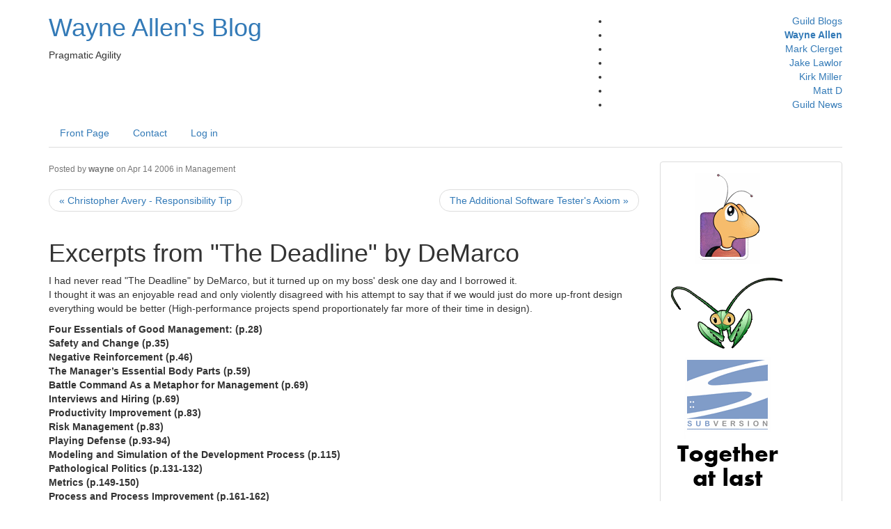

--- FILE ---
content_type: text/html; charset=utf-8
request_url: http://blogs.consultantsguild.com/index.php/wayne/title_1
body_size: 23736
content:
<!DOCTYPE html>
<html lang="en-US"><head>
	<meta name="viewport" content="width=device-width, initial-scale=1">
	<meta http-equiv="X-UA-Compatible" content="IE=edge" />
	<meta http-equiv="Content-Type" content="text/html; charset=utf-8" />
			<title>Excerpts from "The Deadline" by DeMarco</title>
				<meta property="og:title" content="Excerpts from &quot;The Deadline&quot; by DeMarco" />
<meta property="og:url" content="http://blogs.consultantsguild.com/index.php/wayne/title_1" />
<meta property="og:description" content="I had never read &quot;The Deadline&quot; by DeMarco, but it turned up on my boss&#039; desk one day and I borrowed it.
I thought it was an enjoyable read and only violently disagreed with his attempt to say that if we would just do more up-front design everything wou&hellip;" />
<meta property="og:site_name" content="Wayne Allen&#039;s Blog" />
	<meta property="twitter:card" content="summary" />
		<meta name="generator" content="b2evolution 7.2.5-stable" /> <!-- Please leave this for stats -->
	<link rel="alternate" type="application/rss+xml" title="RSS 2.0" href="http://blogs.consultantsguild.com/index.php/wayne/?tempskin=_rss2" />
	<link rel="alternate" type="application/atom+xml" title="Atom" href="http://blogs.consultantsguild.com/index.php/wayne/?tempskin=_atom" />
			<link rel="EditURI" type="application/rsd+xml" title="RSD" href="http://blogs.consultantsguild.com/xmlsrv/rsd.php?blog=5" />
	
	<!-- headlines: -->
	<script defer src="/rsc/js/build/sha1_md5.bmin.js?v=7.2.5-stable-2022-08-06"></script>
	<script defer src="/rsc/js/build/bootstrap-evo_frontoffice-superbundle.bmin.js?v=7.2.5-stable-2022-08-06"></script>
	<link type="text/css" rel="stylesheet" href="/rsc/build/bootstrap-b2evo_base-superbundle.bmin.css?v=7.2.5-stable-2022-08-06" />
	<link type="text/css" rel="stylesheet" href="http://blogs.consultantsguild.com/skins/bootstrap_blog_skin/style.min.css?v=bootstrap_blog_skin+7.2.5+7.2.5-stable-2022-08-06" />
	<link type="text/css" rel="stylesheet" href="/rsc/build/colorbox-bootstrap.min.css?v=7.2.5-stable-2022-08-06" />
	<script defer src="/rsc/js/build/popover.bmin.js?v=7.2.5-stable-2022-08-06"></script>
	<script defer src="/rsc/js/build/textcomplete.bmin.js?v=7.2.5-stable-2022-08-06"></script>
	<script defer src="/rsc/js/backoffice.js?v=7.2.5-stable-2022-08-06"></script>
	<script defer src="/rsc/js/src/evo_init_affix_messages.js?v=7.2.5-stable-2022-08-06"></script>
	<link type="text/css" rel="stylesheet" href="/plugins/tinymce_plugin/toolbar.css?v=7.2.5+7.2.5-stable-2022-08-06" />
	<link type="text/css" rel="stylesheet" href="/plugins/videoplug_plugin/css/videoplug.min.css?v=7.2.5+7.2.5-stable-2022-08-06" />
	<script src="/rsc/ext/flowplayer/flowplayer.min.js?v=7.2.5-stable-2022-08-06"></script>
	<link type="text/css" rel="stylesheet" href="/plugins/flowplayer_plugin/skin/minimalist.css?v=6.7.9+7.2.5-stable-2022-08-06" />
	<link type="text/css" rel="stylesheet" href="/rsc/ext/mediaelement/css/mediaelementplayer.min.css?v=7.2.5-stable-2022-08-06" />
	<script defer src="/rsc/ext/mediaelement/js/mediaelement-and-player.min.js?v=7.2.5-stable-2022-08-06"></script>
	<script defer src="/rsc/ext/mediaelement/js/mediaelement-and-player.init.js?v=7.2.5-stable-2022-08-06"></script>
	<link type="text/css" rel="stylesheet" href="/rsc/ext/videojs/css/video-js.min.css?v=7.2.5-stable-2022-08-06" />
	<script async src="/rsc/ext/videojs/js/video.min.js?v=7.2.5-stable-2022-08-06"></script>
	<script defer src="/plugins/mermaid_plugin/js/mermaid.min.js?v=7.2.5+7.2.5-stable-2022-08-06"></script>
	<script defer src="/plugins/mermaid_plugin/js/evo_init_mermaid.js?v=7.2.5+7.2.5-stable-2022-08-06"></script>
	<script defer src="/plugins/widescroll_plugin/jquery.scrollwide.min.js?v=7.2.5+7.2.5-stable-2022-08-06"></script>
	<link type="text/css" rel="stylesheet" href="/plugins/widescroll_plugin/jquery.scrollwide.css?v=7.2.5+7.2.5-stable-2022-08-06" />
	<link rel="canonical" href="http://blogs.consultantsguild.com/index.php/wayne/title_1" />
	<script>
	/* <![CDATA[ */
		var blog = 5
	/* ]]> */
	</script>
	<style type="text/css" id="evo_skin_styles">
<!--
#skin_wrapper { background-color: #fff }
#skin_wrapper { color: #333 }
a { color: #337ab7 }h4.evo_comment_title a, h4.panel-title a.evo_comment_type, .pagination li:not(.active) a, .pagination li:not(.active) span { color: #337ab7 !important }.pagination li.active a, .pagination li.active span { color: #fff; background-color: #337ab7 !important; border-color: #337ab7 }
h4.panel-title a { color: #337ab7 }
a:hover { color: #23527c }
.evo_hasbgimg { color: #fff }
.evo_hasbgimg a:not(.btn) { color: #6cb2ef }
.evo_hasbgimg a:not(.btn):hover { color: #6cb2ef }
ul.nav.nav-tabs li a.selected { color: #333 }
ul.nav.nav-tabs li a.selected { background-color: #fff }
ul.nav.nav-tabs li a.default:hover { background-color: #eee; border-top-color: #eee; border-left-color: $color; border-right-color: #eee }
.panel, .pagination>li>a { background-color: #ffffff }
.pagination li a, .pagination>li>a:focus, .pagination>li>a:hover, .pagination>li>span:focus, .pagination>li>span:hover,.nav-tabs, .panel-default, .panel .panel-footer,.panel .table, .panel .table th, .table-bordered>tbody>tr>td, .table-bordered>tbody>tr>th, .table-bordered>tfoot>tr>td, .table-bordered>tfoot>tr>th, .table-bordered>thead>tr>td, .table-bordered>thead>tr>th{ border-color: #ddd }.panel .panel-heading { border-color: #ddd; background-color: #ddd }.nav-tabs>li>a:hover { border-bottom: 1px solid #ddd }.nav-tabs>li.active>a, .nav-tabs>li.active>a:focus, .nav-tabs>li.active>a:hover { border-top-color: #ddd; border-left-color: #ddd; border-right-color: #ddd }
.panel .panel-heading, .panel .panel-footer { background-color: #f5f5f5 }
-->
		</style>
	<script>
	/* <![CDATA[ */
		evo_affix_msg_offset = 10; evo_affix_fixed_header = false;
	/* ]]> */
	</script>
	<script>
	/* <![CDATA[ */
		flowplayer.conf = { flashfit: true, embed: false }
	/* ]]> */
	</script>
	<style type="text/css">
	.flowplayer_block {
	margin: 1em auto 0;
	background: #000;
}
.flowplayer_block .flowplayer {
	display: block;
	margin: auto;
}
.flowplayer_text {
	font-size: 84%;
	text-align: center;
	margin: 4px 0;
}
	</style>
	<style type="text/css">
	video.html5_mediaelementjs_player{ width: 100% !important; height: 100% !important; display: block; margin: auto; }
audio.html5_mediaelementjs_player{ width: 100% !important; display: block; margin: auto; }
.mediajs_block {
	width: 100% !important;
	margin: 0 auto 1em;
	text-align: center;
}
.mediajs_block .mediajs_text {
	font-size: 84%;
	text-align: center;
	margin: 4px 0;
}
	</style>
	<script>
	/* <![CDATA[ */
		var evo_html5_mediaelementjs_player_width = "100%";
			var evo_html5_mediaelementjs_player_height = "100%";
	/* ]]> */
	</script>
	<style type="text/css">
	.video-js{ max-width: 100% !important; margin: auto; }
.videojs_block {
	margin: 0 auto 1em;
}
.videojs_block .videojs_text {
	font-size: 84%;
	text-align: center;
	margin: 4px 0;
}
	</style>
	<script>
	/* <![CDATA[ */
		// Paths and vars are used by JS functions:
		var htsrv_url = 'http://blogs.consultantsguild.com/htsrv/';
		var restapi_url = 'http://blogs.consultantsguild.com/htsrv/rest.php?api_version=1&api_request=';
		var b2evo_icons_type = 'fontawesome-glyphicons';
		var blog_id = '5';
	/* ]]> */
	</script>

		</head>

<body class="unknown_device page_cached instance_b2evo coll_5 disp_single detail_single item_128 anonymous evo_toolbar_hidden usergroup_none">


<div id="skin_wrapper" class="skin_wrapper_anonymous">
<!-- Start of skin_wrapper -->


<div class="container">


<header class="row">

	<div class="col-xs-12 col-sm-12 col-md-4 col-md-push-8"><div class="evo_container evo_container__page_top"><div class="evo_widget widget_core_colls_list_public"><ul><li><a href="http://blogs.consultantsguild.com/index.php" class="default" title="Guild Blogs">Guild Blogs</a></li><li class="selected"><a href="http://blogs.consultantsguild.com/index.php/wayne/" class="selected" title="Wayne Allen&#039;s Blog">Wayne Allen</a></li><li><a href="http://blogs.consultantsguild.com/index.php?blog=6" class="default" title="Mark Clerget&#039;s Blog">Mark Clerget</a></li><li><a href="http://blogs.consultantsguild.com/index.php/jlawlor/index.php?blog=7" class="default" title="Jake Lawlor&#039;s Blog">Jake Lawlor</a></li><li><a href="http://blogs.consultantsguild.com/index.php?blog=9" class="default" title="Kirk Miller&#039;s Blog">Kirk Miller</a></li><li><a href="http://blogs.consultantsguild.com/index.php?blog=11" class="default" title="Matt Deniston&#039;s Blog">Matt D</a></li><li><a href="http://blogs.consultantsguild.com/index.php/news/" class="default" title="Guild News">Guild News</a></li></ul></div></div></div>
	<div class="col-xs-12 col-sm-12 col-md-8 col-md-pull-4"><div class="evo_container evo_container__header"><div class="evo_widget widget_core_coll_title"><h1><a href="http://blogs.consultantsguild.com/index.php/wayne/">Wayne Allen's Blog</a></h1></div><div class="evo_widget widget_core_coll_tagline">Pragmatic Agility</div><div class="evo_widget widget_core_free_html"><!-- ClickTale Top part -->
<script type="text/javascript">
var WRInitTime=(new Date()).getTime();
</script>
<!-- ClickTale end of Top part -->
</div></div></div>
</header><!-- .row -->

<nav class="row"><div class="col-md-12"><ul class="nav nav-tabs evo_container evo_container__menu"><li class="evo_widget widget_core_basic_menu_link"><a href="http://blogs.consultantsguild.com/index.php/wayne/" class="default evo_widget_basic_menu_link_home">Front Page</a></li><li class="evo_widget widget_core_basic_menu_link"><a href="http://blogs.consultantsguild.com/index.php/wayne/?disp=msgform&amp;recipient_id=1" class="default evo_widget_basic_menu_link_ownercontact" rel="nofollow">Contact</a></li><li class="evo_widget widget_core_basic_menu_link"><a href="http://blogs.consultantsguild.com/htsrv/login.php?redirect_to=%2Findex.php%2Fwayne%2Ftitle_1&return_to=%2Findex.php%2Fwayne%2Ftitle_1&source=menu%20link" class="default evo_widget_basic_menu_link_login">Log in</a></li></ul></div></nav>
<div class="row">

	<div class="col-md-9">

		<main><!-- This is were a link like "Jump to main content" would land -->

		<!-- ================================= START OF MAIN AREA ================================== -->

		
		
		
		<div class="evo_content_block">
<article id="item_128" class="evo_post evo_content_block evo_post__ptyp_1 evo_post__published" lang="en-US">

	<header>
	
	<div class="evo_container evo_container__item_single_header"><div class="evo_widget widget_core_item_info_line"><span class="small text-muted"> Posted by  <span class="login user nowrap" rel="bubbletip_user_3"><span class="identity_link_username">wayne</span></span>  on  Apr 14 2006  in <a href="http://blogs.consultantsguild.com/index.php/wayne/Management/" title="Browse category">Management</a></span></div><div class="evo_widget widget_core_item_next_previous"><nav><ul class="pager"><li class="previous"><a href="http://blogs.consultantsguild.com/index.php/wayne/christopher_avery_responsibility_tip">&laquo; Christopher Avery - Responsibility Tip</a></li><li class="next"><a href="http://blogs.consultantsguild.com/index.php/wayne/the_additional_software_tester_s_axiom">The Additional Software Tester's Axiom &raquo;</a></li></ul></nav></div><div class="evo_widget widget_core_item_title"><div class="evo_post_title"><h1>Excerpts from "The Deadline" by DeMarco</h1></div></div></div>	<div class="small text-muted"></div>

		</header>

	<div class="evo_container evo_container__item_single"><div class="evo_widget widget_core_item_content"><section class="evo_post__full"><div class="evo_post__full_text clearfix"><p>I had never read "The Deadline" by DeMarco, but it turned up on my boss' desk one day and I borrowed it.<br />
I thought it was an enjoyable read and only violently disagreed with his attempt to say that if we would just do more up-front design everything would be better (High-performance projects spend proportionately far more of their time in design).</p>

<p><strong>Four Essentials of Good Management:  (p.28)</strong><br />
<strong>Safety and Change  (p.35)</strong><br />
<strong>Negative Reinforcement  (p.46)</strong><br />
<strong>The Manager’s Essential Body Parts  (p.59)</strong><br />
<strong>Battle Command As a Metaphor for Management  (p.69)</strong><br />
<strong>Interviews and Hiring  (p.69)</strong><br />
<strong>Productivity Improvement  (p.83)</strong><br />
<strong>Risk Management   (p.83)</strong><br />
<strong>Playing Defense   (p.93-94)</strong><br />
<strong>Modeling and Simulation of the Development Process   (p.115)</strong><br />
<strong>Pathological Politics   (p.131-132)</strong><br />
<strong>Metrics  (p.149-150)</strong><br />
<strong>Process and Process Improvement  (p.161-162)</strong><br />
<strong>Changing the Way Work Gets Done  (p.179-180)</strong><br />
<strong>The Effects of Pressure   (p.199)</strong><br />
<strong>The Angry Manager   (p. 209-210)</strong><br />
<strong>Ambigous Specification   (p. 216)</strong><br />
<strong>Conflict   (p. 225)</strong><br />
<strong>Roll of the Catalyst  (p. 238)</strong><br />
<strong>Human Error  (p.246)</strong><br />
<strong>Staff Level   (p. 260)</strong><br />
<strong>Project Sociology  (p. 275)</strong><br />
<strong>Pathological Politics (Again)  (p. 288)</strong><br />
<strong>Lean and Mean   (p. 299)</strong><br />
<strong>Radical Common Sense   (p. 302)</strong></p>
<p><font size="2"><em>Tom DeMarco, The Deadline (New York: Dorset House Publishing, 1997), </em></font><a href="http://www.dorsethouse.com/books/dl.html"><u><font size="2" color="#0000ff"><em>http://www.dorsethouse.com/books/dl.html</em></font></u></a><font size="2"><em>. Copyright (c) 1997 by Tom DeMarco. All rights reserved.</em></font></p></div></section></div><div class="evo_widget widget_core_item_about_author"></div><div class="evo_widget widget_core_item_small_print clearfix"> <span class="leftmargin user nowrap" rel="bubbletip_user_3"><img src="//www.gravatar.com/avatar/63cc1392daae65ecc06cbf072549bc4f?size=32&amp;default=http%3A%2F%2Fblogs.consultantsguild.com%2Fmedia%2Fshared%2Fglobal%2Favatars%2Fdefault_avatar_unknown.jpg%3Fmtime%3D1711050960" width="32" height="32" /></span>  This entry was posted by  <span class="login user nowrap" rel="bubbletip_user_3"><span class="identity_link_username">wayne</span></span>  and filed under <a href="http://blogs.consultantsguild.com/index.php/wayne/Management/" title="Browse category">Management</a>. </div></div>
	<!-- ===================== START OF FEEDBACK ===================== -->
<section id="feedbacks"><a id="comments"></a><a id="pingbacks"></a><a id="webmentions"></a><div class="clearfix"></div><h3 class="evo_comment__list_title">No feedback yet</h3><div class="clearfix"></div>



</section>
	
	</article>

</div>		</main>

	</div><!-- .col -->


		<aside class="col-md-3">
		<!-- =================================== START OF SIDEBAR =================================== -->
		<div class="evo_container evo_container__sidebar"><div class="panel panel-default evo_widget widget_core_free_html"><div class="panel-body"><a href="http://devzing.com"><img src="http://devzing.com/blog/media/blogs/devzing/blog_ad.png" /></a></div></div><div class="panel panel-default evo_widget widget_core_coll_title"><div class="panel-heading"><h4 class="panel-title"><a href="http://blogs.consultantsguild.com/index.php/wayne/">Wayne Allen's Blog</a></h4></div></div><div class="panel panel-default evo_widget widget_core_coll_longdesc"><div class="panel-body"></div></div><div class="panel panel-default evo_widget widget_core_free_html"><div class="panel-body"><a href="http://www.linkedin.com/in/wayneallen" ><img src="http://www.linkedin.com/img/webpromo/btn_liprofile_blue_80x15.gif" width="80" height="15" border="0" alt="View Wayne Allen's profile on LinkedIn"></a></div></div><div class="panel panel-default evo_widget widget_core_embed_menu"><div class="panel-body"><ul><li><a href="http://blogs.consultantsguild.com/index.php/wayne/" class="default evo_widget_embed_menu_canonic">Home</a></li><li><a href="http://blogs.consultantsguild.com/index.php/wayne/" class="default evo_widget_embed_menu_canonic">Recently</a></li><li><a href="http://blogs.consultantsguild.com/index.php/wayne/?disp=arcdir" class="default evo_widget_embed_menu_canonic">Archives</a></li><li><a href="http://blogs.consultantsguild.com/index.php/wayne/?disp=catdir" class="default evo_widget_embed_menu_canonic">Categories</a></li><li><a href="http://blogs.consultantsguild.com/index.php/wayne/?disp=comments" class="default evo_widget_embed_menu_canonic">Latest comments</a></li></ul></div></div><div class="panel panel-default evo_widget widget_core_coll_search_form"><div class="panel-heading"><h4 class="panel-title">Search</h4></div><div class="panel-body"><div class="compact_search_form" data-search-id="coll_search_form_2">

<form id="SearchForm" class="search " method="get" action="http://blogs.consultantsguild.com/index.php/wayne/">
<script>
								var nb_dynamicSelects = 0;
								var tab_dynamicSelects = Array();
						</script><div class="input-group">
	<input type="text" value="" size="25" maxlength="100" name="s" class="w-100 form_text_input form-control" placeholder="" style="" id="s" />


	<span class="input-group-btn"><input type="submit" class="btn btn-primary btn" name="submit" value="Search" style="" />
</span>
</div><div class="inline"><input name="disp" type="hidden" value="search" />
</div>
</form>


				<script>
					//<![CDATA[
					if( typeof init_dynamicSelect == "function" )
					{
						jQuery( document ).bind( "ready", init_dynamicSelect );
					}
					
					//]]>
				</script></div></div></div><div class="panel panel-default evo_widget widget_core_coll_category_list"><div class="panel-heading"><h4 class="panel-title">Categories</h4></div><div class="panel-body"><ul><li class="evo_cat_all"><a href="http://blogs.consultantsguild.com/index.php/wayne/">All</a></li><li class="evo_cat_leaf"><a href="http://blogs.consultantsguild.com/index.php/wayne/Agile/">Agile</a></li><li class="evo_cat_leaf"><a href="http://blogs.consultantsguild.com/index.php/wayne/AgileProcessSmells/">Agile Process Smells</a></li><li class="evo_cat_leaf"><a href="http://blogs.consultantsguild.com/index.php/wayne/General/">General</a></li><li class="evo_cat_leaf"><a href="http://blogs.consultantsguild.com/index.php/wayne/Management/">Management</a></li><li class="evo_cat_leaf"><a href="http://blogs.consultantsguild.com/index.php/wayne/Misc/">Misc</a></li><li class="evo_cat_leaf"><a href="http://blogs.consultantsguild.com/index.php/wayne/Motorcycle/">Motorcycle</a></li><li class="evo_cat_leaf"><a href="http://blogs.consultantsguild.com/index.php/wayne/personal/">Personal</a></li><li class="evo_cat_leaf"><a href="http://blogs.consultantsguild.com/index.php/wayne/Programming/">Programming</a></li><li class="evo_cat_leaf"><a href="http://blogs.consultantsguild.com/index.php/wayne/ProjectManagement/">Project Management</a></li><li class="evo_cat_leaf"><a href="http://blogs.consultantsguild.com/index.php/wayne/Testing/">Testing</a></li><li class="evo_cat_leaf"><a href="http://blogs.consultantsguild.com/index.php/wayne/Utilities/">Utilities</a></li></ul></div></div><div class="panel panel-default evo_widget widget_core_free_html"><div class="panel-body"><a title="Real Time Web Analytics" href="http://getclicky.com/203238"><img alt="Real Time Web Analytics" src="//static.getclicky.com/media/links/badge.gif" border="0" /></a>
<script type="text/javascript">
var clicky_site_ids = clicky_site_ids || [];
clicky_site_ids.push(66512999);
(function() {
  var s = document.createElement('script');
  s.type = 'text/javascript';
  s.async = true;
  s.src = '//static.getclicky.com/js';
  ( document.getElementsByTagName('head')[0] || document.getElementsByTagName('body')[0] ).appendChild( s );
})();
</script>
<noscript><p><img alt="Clicky" width="1" height="1" src="//in.getclicky.com/66512999ns.gif" /></p></noscript></div></div><div class="panel panel-default evo_widget widget_core_free_html"><div class="panel-body"><script type="text/javascript">
var gaJsHost = (("https:" == document.location.protocol) ? "https://ssl." : "http://www.");
document.write(unescape("%3Cscript src='" + gaJsHost + "google-analytics.com/ga.js' type='text/javascript'%3E%3C/script%3E"));
</script>
<script type="text/javascript">
try {
var pageTracker = _gat._getTracker("UA-6980353-1");
pageTracker._trackPageview();
} catch(err) {}</script></div></div></div>
			</aside><!-- .col -->
	
</div><!-- .row -->


<footer class="row">

	<!-- =================================== START OF FOOTER =================================== -->
	<div class="col-md-12">

			
		<p class="center">
			&copy;2026 by Wayne Allen &bull; 
			<a href="http://blogs.consultantsguild.com/index.php/wayne/?disp=msgform&amp;recipient_id=1" rel="nofollow" title="Send a message to the owner of this blog..." class="contact_link">Contact</a> &bull;  <a href="http://blogs.consultantsguild.com/index.php/wayne/help" title="" class="help_link">Help</a> 
					</p>

		<div class="powered_by"><a href="http://b2evolution.net/" target="_blank" rel="noopener" title="b2evolution CMS"><img src="/rsc/img/powered-by-b2evolution-120t.gif" alt="blogtool" title="b2evolution CMS" width="120" height="32" border="0" /></a></div>	</div><!-- .col -->

</footer><!-- .row -->


</div><!-- .container -->


<!-- End of skin_wrapper -->
</div>

<script>
/* <![CDATA[ */
var evo_plugin_auto_anchors_settings = {
				offset_scroll: 70
			};
var evo_plugin_videoplug_config = {"youtube_lazyload_selector":".evo_youtube[data-embed]"};
var evo_plugin_table_contents_settings = {
					offset_scroll: 0
				};

/* ]]> */
</script>
	<!-- footerlines: -->
	<link rel="preload" as="style" onload="this.onload=null;this.rel='stylesheet'" href="/plugins/wikitables_plugin/wikitables.css?v=7.2.5+7.2.5-stable-2022-08-06" /><noscript><link type="text/css" rel="stylesheet" href="/plugins/wikitables_plugin/wikitables.css?v=7.2.5+7.2.5-stable-2022-08-06" /></noscript>
	<link rel="preload" as="style" onload="this.onload=null;this.rel='stylesheet'" href="/plugins/auto_anchors_plugin/auto_anchors.css?v=7.2.5+7.2.5-stable-2022-08-06" /><noscript><link type="text/css" rel="stylesheet" href="/plugins/auto_anchors_plugin/auto_anchors.css?v=7.2.5+7.2.5-stable-2022-08-06" /></noscript>
	<script>
	/* <![CDATA[ */
		var b2evo_colorbox_params_post = {current: "{current} / {total}",
					previous: "Previous",
					next: "Next",
					close: "Close",
					openNewWindowText: "Open in a new window",
					slideshowStart: "Start slideshow",
					slideshowStop: "Stop slideshow",
					minWidth: 255};
					var b2evo_colorbox_params_cmnt = {current: "{current} / {total}",
					previous: "Previous",
					next: "Next",
					close: "Close",
					openNewWindowText: "Open in a new window",
					slideshowStart: "Start slideshow",
					slideshowStop: "Stop slideshow",
					minWidth: 255};
					var b2evo_colorbox_params_user = {current: "{current} / {total}",
					previous: "Previous",
					next: "Next",
					close: "Close",
					openNewWindowText: "Open in a new window",
					slideshowStart: "Start slideshow",
					slideshowStop: "Stop slideshow",
					minWidth: 255};
					var b2evo_colorbox_params_other = {current: "{current} / {total}",
					previous: "Previous",
					next: "Next",
					close: "Close",
					openNewWindowText: "Open in a new window",
					slideshowStart: "Start slideshow",
					slideshowStop: "Stop slideshow",
					minWidth: 255};
	/* ]]> */
	</script>

</body>
</html>


--- FILE ---
content_type: application/javascript
request_url: http://blogs.consultantsguild.com/rsc/js/build/popover.bmin.js?v=7.2.5-stable-2022-08-06
body_size: 6181
content:
/* This includes 4 files: bootstrap/usernames.js, bootstrap/popover.js, bootstrap/userfields.js, bootstrap/formfields.js */

var originalLeave=jQuery.fn.popover.Constructor.prototype.leave;function form_error_field_popover(e){var o=jQuery(e);if(o.hasClass("popovererror"))return!0;var r=jQuery('span.field_error[rel="'+o.attr("name")+'"]').html();if(""==r)return!0;var i=o.prop("tagName");if(o.popover("destroy"),"INPUT"==o.prop("tagName")&&o.hasClass("form_date_input"))try{$.datepicker._updateDatepicker($.datepicker._getInst(e))}catch(e){console.error("Unable to generate datepicker content using private methods _updateDatepicker() and _getInst()")}r&&o.popover({trigger:"manual",placement:function(){var e;if("INPUT"==o.prop("tagName")&&o.hasClass("form_date_input")){var r=jQuery(window),t=jQuery("#ui-datepicker-div");if(t.is(":visible"))e=t.offset().top>o.offset().top;else e=r.height()-(o.offset().top-r.scrollTop()+o.outerHeight())>=t.outerHeight()}return"SELECT"==i||"TEXTAREA"==i||"INPUT"==i&&e?"top":"bottom"},html:!0,content:'<span class="field_error">'+r+"</span>"}),o.on("show.bs.popover",function(){o.addClass("popovererror")})}jQuery.fn.popover.Constructor.prototype.leave=function(e){var r,t,o=e instanceof this.constructor?e:jQuery(e.currentTarget)[this.type](this.getDelegateOptions()).data("bs."+this.type);originalLeave.call(this,e),e.currentTarget&&(r=jQuery(e.currentTarget).siblings(".popover"),t=o.timeout,r.one("mouseenter",function(){clearTimeout(t),r.one("mouseleave",function(){jQuery.fn.popover.Constructor.prototype.leave.call(o,o)})}))},jQuery(document).ready(function(){var u=1;jQuery(document).on("mouseover","[rel^=bubbletip_]",function(){var p=jQuery(this),e="",r="";if(p.attr("rel").match("bubbletip_user_")){var t=p.attr("rel").replace(/bubbletip_user_(\d+).*/g,"$1");e="popover_cache_user_"+t,r="&userid="+t}else if(p.attr("rel").match("bubbletip_comment_")){var o=p.attr("rel").replace(/bubbletip_comment_(\d+).*/,"$1");e="popover_cache_comment_"+o,r="&commentid="+o}if(""!=e){p.attr("id","popoverlink"+u);var s={trigger:"hover",container:"body",placement:"top",html:!0,delay:{hide:400},template:'<div class="popover"><div class="arrow"></div><div class="popover-content"></div></div>'};if(0==jQuery("#"+e).length){jQuery("body").append('<div id="'+e+'" style="display:none;"></div>');var n=jQuery("#"+e);jQuery.ajax({type:"POST",url:htsrv_url+"anon_async.php",data:"action=get_user_bubbletip&blog="+blog_id+r,success:function(e){if(ajax_response_is_correct(e)){e=ajax_debug_clear(e),n.html(e);var r=n.find("img"),t=r.attr("height")+"px",o=r.attr("width")+"px";r.css("height",t),r.css("width",o);var i=!0;p.hasClass("hide_popover")&&(i=!1,p.removeClass("hide_popover"));var a=n.clone(!0);a.show(),s.content=a,p.popover(s),i&&p.popover("show"),p.attr("rel",p.attr("rel").replace(/bubbletip_(user_|comment_)[\d\s]+/g,""))}}})}else if(""!=jQuery("#"+e).html()){var i=p.attr("title");p.removeAttr("title");var a=jQuery("#"+e).clone(!0);a.show(),s.content=a,p.popover(s),p.popover("show"),p.attr("title",i),p.attr("rel",p.attr("rel").replace(/bubbletip_(user_|comment_)[\d\s]+/g,""))}u++}}),jQuery(document).on("mouseleave","[rel^=bubbletip_]",function(){jQuery(this).addClass("hide_popover")}),jQuery(document).on("mouseover",".popover",function(){jQuery(this).addClass("mouseover")}),jQuery(document).on("mouseleave",".popover",function(){jQuery(this).removeClass("mouseover"),jQuery(this).data("bs.popover").$element.popover("hide")}),jQuery(document).on("hide.bs.popover",function(e){jQuery(e.target).data("bs.popover").$tip.hasClass("mouseover")&&e.preventDefault()})}),jQuery(document).on("mouseover","[data-popover]",function(){if(jQuery(this).data("tooltip-init"))return!0;jQuery(this).attr("title",""),jQuery(this).find("span").removeAttr("title");var e=jQuery(this).data("popover"),r=jQuery(this).data("placement");"right"==(r=r||"right")&&jQuery("body").width()-jQuery(this).position().left<220?r="left":"top"==r&&jQuery("body").height()-jQuery(this).position().top<220&&(r="bottom"),jQuery(this).popover({trigger:"hover",placement:r,html:!0,content:e,template:'<div class="popover popover-plugin"><div class="arrow"></div><div class="popover-content"></div></div>'}),jQuery(this).popover("show"),jQuery(this).data("tooltip-init",1)}),jQuery(document).ready(function(){jQuery(document).on("focus","[rel^=ufdf_]",function(){var t=jQuery(this),e="";if(!t.hasClass("popoverfield")){var r=t.attr("rel").replace("ufdf_","");e="popover_cache_field_"+r}if(""!=e){var o={container:"body",trigger:"focus",placement:function(e,r){var t=jQuery(r),o=t.offset(),i=jQuery(window).width()-o.left-t.width();return i<290&&o.left<240?"bottom":i<290?"left":"right"},html:!0,template:'<div class="popover popover-userfield"><div class="arrow"></div><div class="popover-content"></div></div>'};if(0==jQuery("#"+e).length){jQuery("body").append('<div id="'+e+'" style="display:none"></div>');var i=jQuery("#"+e);jQuery.ajax({type:"POST",url:htsrv_url+"anon_async.php",data:"action=get_field_bubbletip&field_ID="+r+"&b2evo_icons_type=fontawesome",success:function(e){if(ajax_response_is_correct(e)){e=ajax_debug_clear(e),i.html(e);var r=!0;t.hasClass("popoverfield")&&(r=!1,t.removeClass("popoverfield")),o.content=i.html(),t.popover(o),r&&t.popover("show")}t.addClass("popoverfield")}})}else""!=jQuery("#"+e).html()&&(o.content=jQuery("#"+e).html(),t.popover(o),t.popover("show"),t.addClass("popoverfield"));0}}),jQuery(document).on("blur","[rel^=ufdf_]",function(){jQuery(this).addClass("popoverfield")}),jQuery(document).on("click",".popover-userfield",function(){jQuery(this).next().find('span[class*="icon"]:first').click()})});var form_error_fields_selector="input.field_error[type=text], input.field_error[type=radio], span.checkbox_error input[type=checkbox], select.field_error, textarea.field_error, input.field_error[type=file]";jQuery(document).on("mouseover focus",form_error_fields_selector,function(){form_error_field_popover(this),0==jQuery(this).next("div.popover:visible").length&&jQuery(this).popover("show")}).on("mouseout mouseleave blur",form_error_fields_selector,function(){jQuery(this).is(":focus")||jQuery(this).popover("hide")});

--- FILE ---
content_type: application/javascript
request_url: http://blogs.consultantsguild.com/rsc/ext/mediaelement/js/mediaelement-and-player.init.js?v=7.2.5-stable-2022-08-06
body_size: 2682
content:
/**
 * This file initialize HTML 5 MediaElement player
 *
 * This file is part of the evoCore framework - {@link http://evocore.net/}
 * See also {@link https://github.com/b2evolution/b2evolution}.
 *
 * @license GNU GPL v2 - {@link http://b2evolution.net/about/gnu-gpl-license}
 *
 * @copyright (c)2003-2020 by Francois PLANQUE - {@link http://fplanque.com/}
 */

jQuery( document ).ready( function()
{
	if( evo_html5_mediaelementjs_player_width != '100%' )
	{	// Check to make player width <= window width
		evo_html5_mediaelementjs_player_width = parseInt( evo_html5_mediaelementjs_player_width );
		if( jQuery( window ).width() < evo_html5_mediaelementjs_player_width )
		{
			evo_html5_mediaelementjs_player_width = jQuery( window ).width();
		}
	}

	jQuery( '.html5_mediaelementjs_player' ).mediaelementplayer(
	{
		defaultVideoWidth: evo_html5_mediaelementjs_player_width,
		defaultVideoHeight: evo_html5_mediaelementjs_player_height,
		videoWidth: evo_html5_mediaelementjs_player_width,
		videoHeight: evo_html5_mediaelementjs_player_height,
		audioWidth: evo_html5_mediaelementjs_player_width,
	} );
} );

/**
		 * Plugin options:

			// if the <video width> is not specified, this is the default
			defaultVideoWidth: 480,
			// if the <video height> is not specified, this is the default
			defaultVideoHeight: 270,
			// if set, overrides <video width>
			videoWidth: -1,
			// if set, overrides <video height>
			videoHeight: -1,
			// width of audio player
			audioWidth: 400,
			// height of audio player
			audioHeight: 30,
			// initial volume when the player starts
			startVolume: 0.8,
			// useful for <audio> player loops
			loop: false,
			// enables Flash and Silverlight to resize to content size
			enableAutosize: true,
			// the order of controls you want on the control bar (and other plugins below)
			features: ['playpause','progress','current','duration','tracks','volume','fullscreen'],
			// Hide controls when playing and mouse is not over the video
			alwaysShowControls: false,
			// force iPad's native controls
			iPadUseNativeControls: false,
			// force iPhone's native controls
			iPhoneUseNativeControls: false,
			// force Android's native controls
			AndroidUseNativeControls: false,
			// forces the hour marker (##:00:00)
			alwaysShowHours: false,
			// show framecount in timecode (##:00:00:00)
			showTimecodeFrameCount: false,
			// used when showTimecodeFrameCount is set to true
			framesPerSecond: 25,
			// turns keyboard support on and off for this instance
			enableKeyboard: true,
			// when this player starts, it will pause other players
			pauseOtherPlayers: true,
			// array of keyboard commands
			keyActions: []

		 */